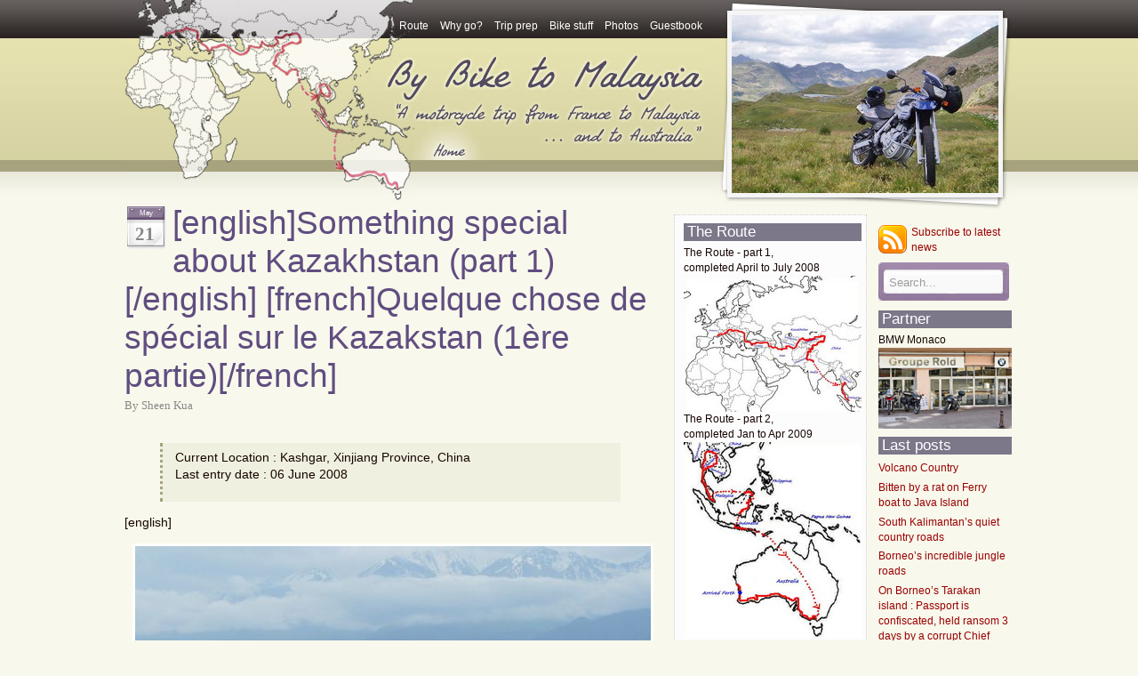

--- FILE ---
content_type: text/html; charset=UTF-8
request_url: https://www.bybike2malaysia.com/tag/shimkent/
body_size: 15438
content:
<!DOCTYPE html PUBLIC "-//W3C//DTD XHTML 1.0 Transitional//EN" "http://www.w3.org/TR/xhtml1/DTD/xhtml1-transitional.dtd">
<html xmlns="http://www.w3.org/1999/xhtml">

<head profile="http://gmpg.org/xfn/11">
<meta http-equiv="Content-Type" content="text/html; charset=UTF-8" />
<title>  Shimkent</title>
<meta name="generator" content="WordPress 6.9" />
<link rel="shortcut icon" href="favicon.ico" />
<link rel="stylesheet" href="https://www.bybike2malaysia.com/wp-content/themes/AmazingGrace/style.css" type="text/css" media="screen" />
<link rel="alternate" type="application/rss+xml" title="By Bike to Malaysia RSS Feed" href="https://www.bybike2malaysia.com/feed/" />
<link rel="pingback" href="https://www.bybike2malaysia.com/xmlrpc.php" />
<meta name='robots' content='max-image-preview:large' />
<link rel="alternate" type="application/rss+xml" title="By Bike to Malaysia &raquo; Shimkent Tag Feed" href="https://www.bybike2malaysia.com/tag/shimkent/feed/" />
<style id='wp-img-auto-sizes-contain-inline-css' type='text/css'>
img:is([sizes=auto i],[sizes^="auto," i]){contain-intrinsic-size:3000px 1500px}
/*# sourceURL=wp-img-auto-sizes-contain-inline-css */
</style>
<style id='wp-emoji-styles-inline-css' type='text/css'>

	img.wp-smiley, img.emoji {
		display: inline !important;
		border: none !important;
		box-shadow: none !important;
		height: 1em !important;
		width: 1em !important;
		margin: 0 0.07em !important;
		vertical-align: -0.1em !important;
		background: none !important;
		padding: 0 !important;
	}
/*# sourceURL=wp-emoji-styles-inline-css */
</style>
<style id='wp-block-library-inline-css' type='text/css'>
:root{--wp-block-synced-color:#7a00df;--wp-block-synced-color--rgb:122,0,223;--wp-bound-block-color:var(--wp-block-synced-color);--wp-editor-canvas-background:#ddd;--wp-admin-theme-color:#007cba;--wp-admin-theme-color--rgb:0,124,186;--wp-admin-theme-color-darker-10:#006ba1;--wp-admin-theme-color-darker-10--rgb:0,107,160.5;--wp-admin-theme-color-darker-20:#005a87;--wp-admin-theme-color-darker-20--rgb:0,90,135;--wp-admin-border-width-focus:2px}@media (min-resolution:192dpi){:root{--wp-admin-border-width-focus:1.5px}}.wp-element-button{cursor:pointer}:root .has-very-light-gray-background-color{background-color:#eee}:root .has-very-dark-gray-background-color{background-color:#313131}:root .has-very-light-gray-color{color:#eee}:root .has-very-dark-gray-color{color:#313131}:root .has-vivid-green-cyan-to-vivid-cyan-blue-gradient-background{background:linear-gradient(135deg,#00d084,#0693e3)}:root .has-purple-crush-gradient-background{background:linear-gradient(135deg,#34e2e4,#4721fb 50%,#ab1dfe)}:root .has-hazy-dawn-gradient-background{background:linear-gradient(135deg,#faaca8,#dad0ec)}:root .has-subdued-olive-gradient-background{background:linear-gradient(135deg,#fafae1,#67a671)}:root .has-atomic-cream-gradient-background{background:linear-gradient(135deg,#fdd79a,#004a59)}:root .has-nightshade-gradient-background{background:linear-gradient(135deg,#330968,#31cdcf)}:root .has-midnight-gradient-background{background:linear-gradient(135deg,#020381,#2874fc)}:root{--wp--preset--font-size--normal:16px;--wp--preset--font-size--huge:42px}.has-regular-font-size{font-size:1em}.has-larger-font-size{font-size:2.625em}.has-normal-font-size{font-size:var(--wp--preset--font-size--normal)}.has-huge-font-size{font-size:var(--wp--preset--font-size--huge)}.has-text-align-center{text-align:center}.has-text-align-left{text-align:left}.has-text-align-right{text-align:right}.has-fit-text{white-space:nowrap!important}#end-resizable-editor-section{display:none}.aligncenter{clear:both}.items-justified-left{justify-content:flex-start}.items-justified-center{justify-content:center}.items-justified-right{justify-content:flex-end}.items-justified-space-between{justify-content:space-between}.screen-reader-text{border:0;clip-path:inset(50%);height:1px;margin:-1px;overflow:hidden;padding:0;position:absolute;width:1px;word-wrap:normal!important}.screen-reader-text:focus{background-color:#ddd;clip-path:none;color:#444;display:block;font-size:1em;height:auto;left:5px;line-height:normal;padding:15px 23px 14px;text-decoration:none;top:5px;width:auto;z-index:100000}html :where(.has-border-color){border-style:solid}html :where([style*=border-top-color]){border-top-style:solid}html :where([style*=border-right-color]){border-right-style:solid}html :where([style*=border-bottom-color]){border-bottom-style:solid}html :where([style*=border-left-color]){border-left-style:solid}html :where([style*=border-width]){border-style:solid}html :where([style*=border-top-width]){border-top-style:solid}html :where([style*=border-right-width]){border-right-style:solid}html :where([style*=border-bottom-width]){border-bottom-style:solid}html :where([style*=border-left-width]){border-left-style:solid}html :where(img[class*=wp-image-]){height:auto;max-width:100%}:where(figure){margin:0 0 1em}html :where(.is-position-sticky){--wp-admin--admin-bar--position-offset:var(--wp-admin--admin-bar--height,0px)}@media screen and (max-width:600px){html :where(.is-position-sticky){--wp-admin--admin-bar--position-offset:0px}}

/*# sourceURL=wp-block-library-inline-css */
</style><style id='global-styles-inline-css' type='text/css'>
:root{--wp--preset--aspect-ratio--square: 1;--wp--preset--aspect-ratio--4-3: 4/3;--wp--preset--aspect-ratio--3-4: 3/4;--wp--preset--aspect-ratio--3-2: 3/2;--wp--preset--aspect-ratio--2-3: 2/3;--wp--preset--aspect-ratio--16-9: 16/9;--wp--preset--aspect-ratio--9-16: 9/16;--wp--preset--color--black: #000000;--wp--preset--color--cyan-bluish-gray: #abb8c3;--wp--preset--color--white: #ffffff;--wp--preset--color--pale-pink: #f78da7;--wp--preset--color--vivid-red: #cf2e2e;--wp--preset--color--luminous-vivid-orange: #ff6900;--wp--preset--color--luminous-vivid-amber: #fcb900;--wp--preset--color--light-green-cyan: #7bdcb5;--wp--preset--color--vivid-green-cyan: #00d084;--wp--preset--color--pale-cyan-blue: #8ed1fc;--wp--preset--color--vivid-cyan-blue: #0693e3;--wp--preset--color--vivid-purple: #9b51e0;--wp--preset--gradient--vivid-cyan-blue-to-vivid-purple: linear-gradient(135deg,rgb(6,147,227) 0%,rgb(155,81,224) 100%);--wp--preset--gradient--light-green-cyan-to-vivid-green-cyan: linear-gradient(135deg,rgb(122,220,180) 0%,rgb(0,208,130) 100%);--wp--preset--gradient--luminous-vivid-amber-to-luminous-vivid-orange: linear-gradient(135deg,rgb(252,185,0) 0%,rgb(255,105,0) 100%);--wp--preset--gradient--luminous-vivid-orange-to-vivid-red: linear-gradient(135deg,rgb(255,105,0) 0%,rgb(207,46,46) 100%);--wp--preset--gradient--very-light-gray-to-cyan-bluish-gray: linear-gradient(135deg,rgb(238,238,238) 0%,rgb(169,184,195) 100%);--wp--preset--gradient--cool-to-warm-spectrum: linear-gradient(135deg,rgb(74,234,220) 0%,rgb(151,120,209) 20%,rgb(207,42,186) 40%,rgb(238,44,130) 60%,rgb(251,105,98) 80%,rgb(254,248,76) 100%);--wp--preset--gradient--blush-light-purple: linear-gradient(135deg,rgb(255,206,236) 0%,rgb(152,150,240) 100%);--wp--preset--gradient--blush-bordeaux: linear-gradient(135deg,rgb(254,205,165) 0%,rgb(254,45,45) 50%,rgb(107,0,62) 100%);--wp--preset--gradient--luminous-dusk: linear-gradient(135deg,rgb(255,203,112) 0%,rgb(199,81,192) 50%,rgb(65,88,208) 100%);--wp--preset--gradient--pale-ocean: linear-gradient(135deg,rgb(255,245,203) 0%,rgb(182,227,212) 50%,rgb(51,167,181) 100%);--wp--preset--gradient--electric-grass: linear-gradient(135deg,rgb(202,248,128) 0%,rgb(113,206,126) 100%);--wp--preset--gradient--midnight: linear-gradient(135deg,rgb(2,3,129) 0%,rgb(40,116,252) 100%);--wp--preset--font-size--small: 13px;--wp--preset--font-size--medium: 20px;--wp--preset--font-size--large: 36px;--wp--preset--font-size--x-large: 42px;--wp--preset--spacing--20: 0.44rem;--wp--preset--spacing--30: 0.67rem;--wp--preset--spacing--40: 1rem;--wp--preset--spacing--50: 1.5rem;--wp--preset--spacing--60: 2.25rem;--wp--preset--spacing--70: 3.38rem;--wp--preset--spacing--80: 5.06rem;--wp--preset--shadow--natural: 6px 6px 9px rgba(0, 0, 0, 0.2);--wp--preset--shadow--deep: 12px 12px 50px rgba(0, 0, 0, 0.4);--wp--preset--shadow--sharp: 6px 6px 0px rgba(0, 0, 0, 0.2);--wp--preset--shadow--outlined: 6px 6px 0px -3px rgb(255, 255, 255), 6px 6px rgb(0, 0, 0);--wp--preset--shadow--crisp: 6px 6px 0px rgb(0, 0, 0);}:where(.is-layout-flex){gap: 0.5em;}:where(.is-layout-grid){gap: 0.5em;}body .is-layout-flex{display: flex;}.is-layout-flex{flex-wrap: wrap;align-items: center;}.is-layout-flex > :is(*, div){margin: 0;}body .is-layout-grid{display: grid;}.is-layout-grid > :is(*, div){margin: 0;}:where(.wp-block-columns.is-layout-flex){gap: 2em;}:where(.wp-block-columns.is-layout-grid){gap: 2em;}:where(.wp-block-post-template.is-layout-flex){gap: 1.25em;}:where(.wp-block-post-template.is-layout-grid){gap: 1.25em;}.has-black-color{color: var(--wp--preset--color--black) !important;}.has-cyan-bluish-gray-color{color: var(--wp--preset--color--cyan-bluish-gray) !important;}.has-white-color{color: var(--wp--preset--color--white) !important;}.has-pale-pink-color{color: var(--wp--preset--color--pale-pink) !important;}.has-vivid-red-color{color: var(--wp--preset--color--vivid-red) !important;}.has-luminous-vivid-orange-color{color: var(--wp--preset--color--luminous-vivid-orange) !important;}.has-luminous-vivid-amber-color{color: var(--wp--preset--color--luminous-vivid-amber) !important;}.has-light-green-cyan-color{color: var(--wp--preset--color--light-green-cyan) !important;}.has-vivid-green-cyan-color{color: var(--wp--preset--color--vivid-green-cyan) !important;}.has-pale-cyan-blue-color{color: var(--wp--preset--color--pale-cyan-blue) !important;}.has-vivid-cyan-blue-color{color: var(--wp--preset--color--vivid-cyan-blue) !important;}.has-vivid-purple-color{color: var(--wp--preset--color--vivid-purple) !important;}.has-black-background-color{background-color: var(--wp--preset--color--black) !important;}.has-cyan-bluish-gray-background-color{background-color: var(--wp--preset--color--cyan-bluish-gray) !important;}.has-white-background-color{background-color: var(--wp--preset--color--white) !important;}.has-pale-pink-background-color{background-color: var(--wp--preset--color--pale-pink) !important;}.has-vivid-red-background-color{background-color: var(--wp--preset--color--vivid-red) !important;}.has-luminous-vivid-orange-background-color{background-color: var(--wp--preset--color--luminous-vivid-orange) !important;}.has-luminous-vivid-amber-background-color{background-color: var(--wp--preset--color--luminous-vivid-amber) !important;}.has-light-green-cyan-background-color{background-color: var(--wp--preset--color--light-green-cyan) !important;}.has-vivid-green-cyan-background-color{background-color: var(--wp--preset--color--vivid-green-cyan) !important;}.has-pale-cyan-blue-background-color{background-color: var(--wp--preset--color--pale-cyan-blue) !important;}.has-vivid-cyan-blue-background-color{background-color: var(--wp--preset--color--vivid-cyan-blue) !important;}.has-vivid-purple-background-color{background-color: var(--wp--preset--color--vivid-purple) !important;}.has-black-border-color{border-color: var(--wp--preset--color--black) !important;}.has-cyan-bluish-gray-border-color{border-color: var(--wp--preset--color--cyan-bluish-gray) !important;}.has-white-border-color{border-color: var(--wp--preset--color--white) !important;}.has-pale-pink-border-color{border-color: var(--wp--preset--color--pale-pink) !important;}.has-vivid-red-border-color{border-color: var(--wp--preset--color--vivid-red) !important;}.has-luminous-vivid-orange-border-color{border-color: var(--wp--preset--color--luminous-vivid-orange) !important;}.has-luminous-vivid-amber-border-color{border-color: var(--wp--preset--color--luminous-vivid-amber) !important;}.has-light-green-cyan-border-color{border-color: var(--wp--preset--color--light-green-cyan) !important;}.has-vivid-green-cyan-border-color{border-color: var(--wp--preset--color--vivid-green-cyan) !important;}.has-pale-cyan-blue-border-color{border-color: var(--wp--preset--color--pale-cyan-blue) !important;}.has-vivid-cyan-blue-border-color{border-color: var(--wp--preset--color--vivid-cyan-blue) !important;}.has-vivid-purple-border-color{border-color: var(--wp--preset--color--vivid-purple) !important;}.has-vivid-cyan-blue-to-vivid-purple-gradient-background{background: var(--wp--preset--gradient--vivid-cyan-blue-to-vivid-purple) !important;}.has-light-green-cyan-to-vivid-green-cyan-gradient-background{background: var(--wp--preset--gradient--light-green-cyan-to-vivid-green-cyan) !important;}.has-luminous-vivid-amber-to-luminous-vivid-orange-gradient-background{background: var(--wp--preset--gradient--luminous-vivid-amber-to-luminous-vivid-orange) !important;}.has-luminous-vivid-orange-to-vivid-red-gradient-background{background: var(--wp--preset--gradient--luminous-vivid-orange-to-vivid-red) !important;}.has-very-light-gray-to-cyan-bluish-gray-gradient-background{background: var(--wp--preset--gradient--very-light-gray-to-cyan-bluish-gray) !important;}.has-cool-to-warm-spectrum-gradient-background{background: var(--wp--preset--gradient--cool-to-warm-spectrum) !important;}.has-blush-light-purple-gradient-background{background: var(--wp--preset--gradient--blush-light-purple) !important;}.has-blush-bordeaux-gradient-background{background: var(--wp--preset--gradient--blush-bordeaux) !important;}.has-luminous-dusk-gradient-background{background: var(--wp--preset--gradient--luminous-dusk) !important;}.has-pale-ocean-gradient-background{background: var(--wp--preset--gradient--pale-ocean) !important;}.has-electric-grass-gradient-background{background: var(--wp--preset--gradient--electric-grass) !important;}.has-midnight-gradient-background{background: var(--wp--preset--gradient--midnight) !important;}.has-small-font-size{font-size: var(--wp--preset--font-size--small) !important;}.has-medium-font-size{font-size: var(--wp--preset--font-size--medium) !important;}.has-large-font-size{font-size: var(--wp--preset--font-size--large) !important;}.has-x-large-font-size{font-size: var(--wp--preset--font-size--x-large) !important;}
/*# sourceURL=global-styles-inline-css */
</style>

<style id='classic-theme-styles-inline-css' type='text/css'>
/*! This file is auto-generated */
.wp-block-button__link{color:#fff;background-color:#32373c;border-radius:9999px;box-shadow:none;text-decoration:none;padding:calc(.667em + 2px) calc(1.333em + 2px);font-size:1.125em}.wp-block-file__button{background:#32373c;color:#fff;text-decoration:none}
/*# sourceURL=/wp-includes/css/classic-themes.min.css */
</style>
<link rel='stylesheet' id='ngg_trigger_buttons-css' href='https://www.bybike2malaysia.com/wp-content/plugins/nextgen-gallery/static/GalleryDisplay/trigger_buttons.css?ver=4.0.3' type='text/css' media='all' />
<link rel='stylesheet' id='fontawesome_v4_shim_style-css' href='https://www.bybike2malaysia.com/wp-content/plugins/nextgen-gallery/static/FontAwesome/css/v4-shims.min.css?ver=1f11350777034cd0deda774e8f6568c7' type='text/css' media='all' />
<link rel='stylesheet' id='fontawesome-css' href='https://www.bybike2malaysia.com/wp-content/plugins/nextgen-gallery/static/FontAwesome/css/all.min.css?ver=1f11350777034cd0deda774e8f6568c7' type='text/css' media='all' />
<link rel='stylesheet' id='nextgen_basic_singlepic_style-css' href='https://www.bybike2malaysia.com/wp-content/plugins/nextgen-gallery/static/SinglePicture/nextgen_basic_singlepic.css?ver=4.0.3' type='text/css' media='all' />
<script type="text/javascript" src="https://www.bybike2malaysia.com/wp-includes/js/jquery/jquery.min.js?ver=3.7.1" id="jquery-core-js"></script>
<script type="text/javascript" src="https://www.bybike2malaysia.com/wp-includes/js/jquery/jquery-migrate.min.js?ver=3.4.1" id="jquery-migrate-js"></script>
<script type="text/javascript" id="photocrati_ajax-js-extra">
/* <![CDATA[ */
var photocrati_ajax = {"url":"https://www.bybike2malaysia.com/index.php?photocrati_ajax=1","rest_url":"https://www.bybike2malaysia.com/wp-json/","wp_home_url":"https://www.bybike2malaysia.com","wp_site_url":"https://www.bybike2malaysia.com","wp_root_url":"https://www.bybike2malaysia.com","wp_plugins_url":"https://www.bybike2malaysia.com/wp-content/plugins","wp_content_url":"https://www.bybike2malaysia.com/wp-content","wp_includes_url":"https://www.bybike2malaysia.com/wp-includes/","ngg_param_slug":"nggallery","rest_nonce":"50fbe90608"};
//# sourceURL=photocrati_ajax-js-extra
/* ]]> */
</script>
<script type="text/javascript" src="https://www.bybike2malaysia.com/wp-content/plugins/nextgen-gallery/static/Legacy/ajax.min.js?ver=4.0.3" id="photocrati_ajax-js"></script>
<script type="text/javascript" src="https://www.bybike2malaysia.com/wp-content/plugins/nextgen-gallery/static/FontAwesome/js/v4-shims.min.js?ver=5.3.1" id="fontawesome_v4_shim-js"></script>
<script type="text/javascript" defer crossorigin="anonymous" data-auto-replace-svg="false" data-keep-original-source="false" data-search-pseudo-elements src="https://www.bybike2malaysia.com/wp-content/plugins/nextgen-gallery/static/FontAwesome/js/all.min.js?ver=5.3.1" id="fontawesome-js"></script>
<link rel="https://api.w.org/" href="https://www.bybike2malaysia.com/wp-json/" /><link rel="alternate" title="JSON" type="application/json" href="https://www.bybike2malaysia.com/wp-json/wp/v2/tags/175" /><!-- SimpleModal -->
<script type='text/javascript' src='https://www.bybike2malaysia.com/wp-content/themes/AmazingGrace/js/jquery.simplemodal.js'></script>
<script type='text/javascript' src='https://www.bybike2malaysia.com/wp-content/themes/AmazingGrace/js/basic.js'></script>
<link rel='stylesheet' id='nextgen_pagination_style-css' href='https://www.bybike2malaysia.com/wp-content/plugins/nextgen-gallery/static/GalleryDisplay/pagination_style.css?ver=4.0.3' type='text/css' media='all' />
<link rel='stylesheet' id='nextgen_basic_thumbnails_style-css' href='https://www.bybike2malaysia.com/wp-content/plugins/nextgen-gallery/static/Thumbnails/nextgen_basic_thumbnails.css?ver=4.0.3' type='text/css' media='all' />
</head>

<body data-rsssl=1>

<div id="wrap">
<div id="menu">
	<ul>
		<li class="page_item page-item-2"><a href="https://www.bybike2malaysia.com/route/">Route</a></li>
<li class="page_item page-item-7 page_item_has_children"><a href="https://www.bybike2malaysia.com/why-go/">Why go?</a>
<ul class='children'>
	<li class="page_item page-item-13"><a href="https://www.bybike2malaysia.com/why-go/thanks-to/">Thanks to&#8230;</a></li>
</ul>
</li>
<li class="page_item page-item-9"><a href="https://www.bybike2malaysia.com/trip-prep/">Trip prep</a></li>
<li class="page_item page-item-10"><a href="https://www.bybike2malaysia.com/bike-stuff/">Bike stuff</a></li>
<li class="page_item page-item-6"><a href="https://www.bybike2malaysia.com/galleries/">Photos</a></li>
<li class="page_item page-item-3"><a href="https://www.bybike2malaysia.com/guestbook/">Guestbook</a></li>
	</ul>
</div>

<div id="map-header"></div>
<div id="header">
	<h1><a href="https://www.bybike2malaysia.com/" title="Home"><span>By Bike to Malaysia</span></a></h1>
</div>
<div id="portrait-bg">
	<img src="https://www.bybike2malaysia.com/wp-content/themes/AmazingGrace/images/bg-portrait2.jpg" />
</div>

<div id="content">
				
	<div class="entry entry-1">
		<div class="entrydate">
			<div class="dateMonth">May</div>
			<div class="dateDay">21</div>
		</div>
		<div class="entrytitle">
			  
			<h1><a href="https://www.bybike2malaysia.com/something-special-about-kazakhstan-part-1/" rel="bookmark" title="Link to [english]Something special about Kazakhstan (part 1)[/english] [french]Quelque chose de spécial sur le Kazakstan (1ère partie)[/french]">[english]Something special about Kazakhstan (part 1)[/english] [french]Quelque chose de spécial sur le Kazakstan (1ère partie)[/french]</a></h1> 
						<div class="postinfo"> 
				By Sheen Kua 
				 
							</div>
		</div>

		<div class="entrybody">
			<blockquote><p>Current Location : Kashgar, Xinjiang Province, China<br />
Last entry date : 06 June 2008</p></blockquote>
<p>[english]	<div class="ngg-gallery-singlepic-image " style="max-width: 580px">
				<a href="https://www.bybike2malaysia.com/wp-content/gallery/khazak-photos-1/P1010908%281%29.JPG"
			title="Out in the Kazakh steppe"
			data-src="https://www.bybike2malaysia.com/wp-content/gallery/khazak-photos-1/P1010908%281%29.JPG"
			data-thumbnail="https://www.bybike2malaysia.com/wp-content/gallery/khazak-photos-1/thumbs/thumbs_P1010908%281%29.JPG"
			data-image-id="556"
			data-title="P1010908(1).JPG"
			data-description="Out in the Kazakh steppe"
			target='_self'
			>
			<img class="ngg-singlepic"
				src="https://www.bybike2malaysia.com/wp-content/gallery/khazak-photos-1/cache/P1010908%281%29.JPG-nggid03556-ngg0dyn-580x0x100-00f0w010c010r110f110r010t010.JPG"
				alt="P1010908(1).JPG"
				title="P1010908(1).JPG"
									width="580" 							/>
		</a>
			</div>
		<em>Out in the steppe the animals appear so peaceful as they graze the land</em></p>
<p>21/May/08 to 22/May/08</p>
<p align="justify">The Lituanian adventure group (Martyn &amp; Vee + Jonas 1&amp;2) actually came out that morning with their video camera to film my departure from Gulnara guesthouse Tashkent, where they were also staying. Great stuff for their adventure documentary film, they said, which goes on  Lituanian TV later in the year (&#8230; eh, suddenly I might be famous in Lituania). Almaty, capital of Kazakhstan was 2 days ride away, and the Krygyzstan border was just before that. I was still undecided if I should visit Krygyzstan.</p>
<p align="justify">No stress as I drove up to the customs control at the border, direction Shimkent. The control was lengthy as usual, but some things within the system do not surprise travellers to this region. At the Uzbek last stage border exit, 3 guards openly asked for US$ 10.00 for each of them, while holding onto my passport. I ignored what they were saying and after a while some cars began to queue up behind me. Seeing that I had the time, the guards simply said goodbye and let me through to the Kazakh side. No problem at the Kazakh side except one officer who liked my helmet and asked if I could just leave it there. I said I will do so on my way back.</p>
<p align="justify">As I head off towards Almaty, I began to realize that the scenery is different from the road I took in Uzbekistan &#8211; that was hot and almost desert enviroment. Here, the steppe countryside rolled in and horses were roaming free, with sheeps and cattle in these wide open spaces. Sheppards could be seen on horsebacks. A feast for the eyes and it continued for most of the day. And no police checkpoint hassles.</p>
<p align="justify">That evening I turned into the city centre of Taraz looking for a hotel. A taximan pointed to 2 grand hotels nearby, but these appeared to be a luxury. The next person I stopped to ask for directions to a more decent priced hotel and an internet café happened to be Mr. Suyunduk. He walked me a nearby internet café, then said in the few English words he spoke, that he would be pleased if I would be his guest at his home for the night. This man has not even asked his wife if its OK. Can&#8217;t do that in Europe. So spontaneous was his gesture, just like that of Nasir, Ozhan, Ridwan, etc whom I have met earlier. Mr. Suyunduk lives on the 4<sup>th</sup> floor apartment and had my bike parked in the closed courtyard of his neighbour. In no time, his wife prepared a big Kazakh meal and his daughter was acting as translator. Mr. Suyunduk was a proud Kazakh and he kept saying &#8220;Me Kazakh, you Sheen is my guest. Me Kazakh, you France we&#8217;re good friends&#8221;. Later they even presented me with a traditional Kazakh hat which Mr. Suyunduk then said I am now one of them. I gathered from his gestures friendship and guest take a deep meaning here in Kazakhstan. I felt really welcome. I liked this man. I have to add that he even insisted and brought me out to the internet café as well that evening &#8230; What can I say ??</p>
<p align="justify">After breakfast the next morning, Mr Suyunduk showed me to the edge of town where I should take the road towards Almaty. A few km later I got radar trapped and was called over by the police for speeding. Not knowing what to do with a foreign bike, they let me off. Again the road took me across the steppe. I was enjoying the scenery. Before lunch I found myself taking a right swing into an offroad towards a Kazakh village just beneath the mountain range separating Kazakhstan and Krygzystan. The photos taken of this lovely part of the countryside speak for themselves. The land is peaceful here. It even crossed my mind to camp right here that evening. That&#8217;s when I decided that Krygyzstan was worth a visit and there was no need to hurry to the Chinese border. [/english]</p>
<p>[french]	<div class="ngg-gallery-singlepic-image " style="max-width: 580px">
				<a href="https://www.bybike2malaysia.com/wp-content/gallery/khazak-photos-1/P1010908%281%29.JPG"
			title="Out in the Kazakh steppe"
			data-src="https://www.bybike2malaysia.com/wp-content/gallery/khazak-photos-1/P1010908%281%29.JPG"
			data-thumbnail="https://www.bybike2malaysia.com/wp-content/gallery/khazak-photos-1/thumbs/thumbs_P1010908%281%29.JPG"
			data-image-id="556"
			data-title="P1010908(1).JPG"
			data-description="Out in the Kazakh steppe"
			target='_self'
			>
			<img class="ngg-singlepic"
				src="https://www.bybike2malaysia.com/wp-content/gallery/khazak-photos-1/cache/P1010908%281%29.JPG-nggid03556-ngg0dyn-580x0x100-00f0w010c010r110f110r010t010.JPG"
				alt="P1010908(1).JPG"
				title="P1010908(1).JPG"
									width="580" 							/>
		</a>
			</div>
		<em>Dans les steppes les animaux paraissent si tranquilles, en broutant l&#8217;herbe</em></p>
<p>Du 21 mai 08 au 22 mai 08</p>
<p>Ce matin là, le groupe des Lituaniens aventureux (Martyn et Vee +Jonas 1 &amp; 2) sont sortis filmer mon départ de la maison d&#8217;hôtes Gulnara, où eux même résidaient. Bon truc pour leur film documentaire qui, me disent-ils, sera sur la TV Lituanienne plus tard dans l&#8217;année. (&#8230;Hé &#8230;d&#8217;un coup je peux devenir très connu en Lituanie). Almaty, la capitale du Kazakstan est à 2 jours de route de la frontière avec le Kyrgistan. Je n&#8217;étais pas encore décidé si je devais aller visiter le Kyrgistan.</p>
<p>Pas de stress en conduisant vers la frontière jusqu&#8217;à la douane, direction Shimkent. Le contrôle a été long comme d&#8217;habitude, mais il y a des choses dans le système qui ne surprennent plus les voyageurs dans cette région. Coté Ouzbèque, au dernier contrôle avant la sortie, trois gardes m&#8217;ont ouvertement demandé 10 dollars US chacun, pendant qu&#8217;ils tenaient mon passeport. J&#8217;ai ignoré leur demande et au bout d&#8217;un moment, plusieurs voitures ont commencé à faire la queue derrière moi. Voyant que j&#8217;avais tout mon temps, les gardes m&#8217;ont simplement dit au revoir et m&#8217;ont laissé passer du côté Kazak. Pas de problèmes côté Kazakstan, excepté un douanier qui aimait mon casque et qui voulait que je le lui laisse. Je lui ai dit que je ferai ça sur ma route du retour.</p>
<p>Quand j&#8217;ai pris la direction Almaty, j&#8217;ai commencé à réaliser que le paysage était très différent des routes que j&#8217;avais prises en Ouzbekistan &#8211; qui étaient plutôt désertiques et très chaudes. Ici, la steppe est à perte de vue et les chevaux errent librement avec les moutons et le bétail. Je pouvais voir les bergers à cheval. Un régal pour mes yeux et ça a continué comme ça toute la journée. Et pas d&#8217;embêtement avec les contrôles de polices.</p>
<p>Ce soir là, je me suis arrêté au centre ville de Taraz, pour trouver un hôtel. Un chauffeur de taxi m&#8217;a montré deux grands hôtels proches, mais qui m&#8217;ont paru luxueux. La personne suivante à qui j&#8217;ai demandé un hôtel plus raisonnable et un café internet était Mr Suyunduk. Il m&#8217;a amené vers un café internet pas loin puis il m&#8217;a dit avec le peu de mots en anglais qu&#8217;il connaissait, qu&#8217;il serait très content si j&#8217;acceptais d&#8217;être son invité dans sa maison pour la nuit. Ce monsieur n&#8217;a même pas demandé à sa femme si elle était d&#8217;accord. On ne peut pas faire ça en Europe. Son geste était spontané, tout comme celui de Nasir, Ozhan, Ridwan etc. Les personnes que j&#8217;avais rencontrées auparavant. Mr Suyunduk habite dans un appartement au 4ème étage et j&#8217;ai pu garer ma moto dans la cour d&#8217;un de ses voisins. En peu de temps, sa femme nous a préparé un grand repas Kazaque et sa fille faisait office de traductrice. Mr Suyunduk est un fier Kazaque et il n&#8217;arrêtait pas de dire &#8220;Moi Kazaque, toi Sheen tu es mon invité. Moi Kazaque, toi France, nous sommes bons amis.&#8221; Plus tard, ils m&#8217;ont même coiffé d&#8217;un chapeau  kazaque traditionnel et Mr Suyunduk m&#8217;a dit que j&#8217;étais l&#8217;un d&#8217;eux à présent. J&#8217;ai compris par ces gestes que l&#8217;amitié et les invités avaient une grande importance au Kazakstan. Je me suis vraiment senti le bienvenu. J&#8217;aime bien cet homme. Je veux ajouter, que ce soir là, il a même insisté pour m&#8217;emmener au café internet&#8230; Que dire de plus ?</p>
<p>Après le petit déjeuner, Mr Suyunduk m&#8217;a guidé jusqu&#8217;à la sortie de la ville, direction Almaty. Quelques km plus loin, j&#8217;ai été flashé par un radar et j&#8217;ai été arrêté par la police pour excès de vitesse. Ne sachant que faire avec une moto étrangère, ils m&#8217;ont laissé partir. Encore une fois, la route a traversé la steppe. Je me suis régalé du paysage. Avant midi, j&#8217;ai bifurqué sur la droite dans un petit village kazaque, situé juste au pied de la montagne qui sépare le Kazakstan et le Kyrgistan. Les photos que j&#8217;ai prises des paysages ici parlent pour elles-même. Tout est tranquille. J&#8217;ai même envisagé de camper ici pour le soir. C&#8217;est à ce moment précis que j&#8217;ai décidé que le Kyrgistan valait la peine d&#8217;être visité, et que je n&#8217;avais pas besoin de me presser vers la frontière chinoise.[/french]</p>
<p><!-- default-view.php -->
<div
	class="ngg-galleryoverview default-view
	 ngg-ajax-pagination-none	"
	id="ngg-gallery-9698d63b2d12ecd0cd4532bcf8ca17e3-1">

		<!-- Thumbnails -->
				<div id="ngg-image-0" class="ngg-gallery-thumbnail-box
											"
			>
						<div class="ngg-gallery-thumbnail">
			<a href="https://www.bybike2malaysia.com/wp-content/gallery/khazak-photos-1/P1010863%281%29.JPG"
				title="Just got across the border into Kazakhstan. Plenty of people on this side."
				data-src="https://www.bybike2malaysia.com/wp-content/gallery/khazak-photos-1/P1010863%281%29.JPG"
				data-thumbnail="https://www.bybike2malaysia.com/wp-content/gallery/khazak-photos-1/thumbs/thumbs_P1010863%281%29.JPG"
				data-image-id="540"
				data-title="P1010863(1).JPG"
				data-description="Just got across the border into Kazakhstan. Plenty of people on this side."
				data-image-slug=""
				>
				<img
					title="P1010863(1).JPG"
					alt="P1010863(1).JPG"
					src="https://www.bybike2malaysia.com/wp-content/gallery/khazak-photos-1/thumbs/thumbs_P1010863%281%29.JPG"
					width="90"
					height="90"
					style="max-width:100%;"
				/>
			</a>
		</div>
							</div>
			
				<div id="ngg-image-1" class="ngg-gallery-thumbnail-box
											"
			>
						<div class="ngg-gallery-thumbnail">
			<a href="https://www.bybike2malaysia.com/wp-content/gallery/khazak-photos-1/P1010864%281%29.JPG"
				title="Beginning of the vast Kazakhstan grassland. "
				data-src="https://www.bybike2malaysia.com/wp-content/gallery/khazak-photos-1/P1010864%281%29.JPG"
				data-thumbnail="https://www.bybike2malaysia.com/wp-content/gallery/khazak-photos-1/thumbs/thumbs_P1010864%281%29.JPG"
				data-image-id="541"
				data-title="P1010864(1).JPG"
				data-description="Beginning of the vast Kazakhstan grassland. "
				data-image-slug=""
				>
				<img
					title="P1010864(1).JPG"
					alt="P1010864(1).JPG"
					src="https://www.bybike2malaysia.com/wp-content/gallery/khazak-photos-1/thumbs/thumbs_P1010864%281%29.JPG"
					width="90"
					height="90"
					style="max-width:100%;"
				/>
			</a>
		</div>
							</div>
			
				<div id="ngg-image-2" class="ngg-gallery-thumbnail-box
											"
			>
						<div class="ngg-gallery-thumbnail">
			<a href="https://www.bybike2malaysia.com/wp-content/gallery/khazak-photos-1/P1010867%281%29.JPG"
				title="First encounter with ordinary Kazakhs and they offered me lunch "
				data-src="https://www.bybike2malaysia.com/wp-content/gallery/khazak-photos-1/P1010867%281%29.JPG"
				data-thumbnail="https://www.bybike2malaysia.com/wp-content/gallery/khazak-photos-1/thumbs/thumbs_P1010867%281%29.JPG"
				data-image-id="542"
				data-title="P1010867(1).JPG"
				data-description="First encounter with ordinary Kazakhs and they offered me lunch "
				data-image-slug=""
				>
				<img
					title="P1010867(1).JPG"
					alt="P1010867(1).JPG"
					src="https://www.bybike2malaysia.com/wp-content/gallery/khazak-photos-1/thumbs/thumbs_P1010867%281%29.JPG"
					width="90"
					height="90"
					style="max-width:100%;"
				/>
			</a>
		</div>
							</div>
			
				<div id="ngg-image-3" class="ngg-gallery-thumbnail-box
											"
			>
						<div class="ngg-gallery-thumbnail">
			<a href="https://www.bybike2malaysia.com/wp-content/gallery/khazak-photos-1/P1010872%281%29.JPG"
				title="Invited by Mr Sunduyuk to stay at his place for the night ... and they fed me."
				data-src="https://www.bybike2malaysia.com/wp-content/gallery/khazak-photos-1/P1010872%281%29.JPG"
				data-thumbnail="https://www.bybike2malaysia.com/wp-content/gallery/khazak-photos-1/thumbs/thumbs_P1010872%281%29.JPG"
				data-image-id="543"
				data-title="P1010872(1).JPG"
				data-description="Invited by Mr Sunduyuk to stay at his place for the night ... and they fed me."
				data-image-slug=""
				>
				<img
					title="P1010872(1).JPG"
					alt="P1010872(1).JPG"
					src="https://www.bybike2malaysia.com/wp-content/gallery/khazak-photos-1/thumbs/thumbs_P1010872%281%29.JPG"
					width="90"
					height="90"
					style="max-width:100%;"
				/>
			</a>
		</div>
							</div>
			
				<div id="ngg-image-4" class="ngg-gallery-thumbnail-box
											"
			>
						<div class="ngg-gallery-thumbnail">
			<a href="https://www.bybike2malaysia.com/wp-content/gallery/khazak-photos-1/P1010875%281%29.JPG"
				title="That day, Mr &#038; Mrs Sunduyuk made me an honourable guest of the Kazakh people, and presented me with the traditional Khazak hat"
				data-src="https://www.bybike2malaysia.com/wp-content/gallery/khazak-photos-1/P1010875%281%29.JPG"
				data-thumbnail="https://www.bybike2malaysia.com/wp-content/gallery/khazak-photos-1/thumbs/thumbs_P1010875%281%29.JPG"
				data-image-id="544"
				data-title="P1010875(1).JPG"
				data-description="That day, Mr &#038; Mrs Sunduyuk made me an honourable guest of the Kazakh people, and presented me with the traditional Khazak hat"
				data-image-slug=""
				>
				<img
					title="P1010875(1).JPG"
					alt="P1010875(1).JPG"
					src="https://www.bybike2malaysia.com/wp-content/gallery/khazak-photos-1/thumbs/thumbs_P1010875%281%29.JPG"
					width="90"
					height="90"
					style="max-width:100%;"
				/>
			</a>
		</div>
							</div>
			
				<div id="ngg-image-5" class="ngg-gallery-thumbnail-box
											"
			>
						<div class="ngg-gallery-thumbnail">
			<a href="https://www.bybike2malaysia.com/wp-content/gallery/khazak-photos-1/P1010880%281%29.JPG"
				title="Out in the Kazakh steppe"
				data-src="https://www.bybike2malaysia.com/wp-content/gallery/khazak-photos-1/P1010880%281%29.JPG"
				data-thumbnail="https://www.bybike2malaysia.com/wp-content/gallery/khazak-photos-1/thumbs/thumbs_P1010880%281%29.JPG"
				data-image-id="545"
				data-title="P1010880(1).JPG"
				data-description="Out in the Kazakh steppe"
				data-image-slug=""
				>
				<img
					title="P1010880(1).JPG"
					alt="P1010880(1).JPG"
					src="https://www.bybike2malaysia.com/wp-content/gallery/khazak-photos-1/thumbs/thumbs_P1010880%281%29.JPG"
					width="90"
					height="90"
					style="max-width:100%;"
				/>
			</a>
		</div>
							</div>
			
				<div id="ngg-image-6" class="ngg-gallery-thumbnail-box
											"
			>
						<div class="ngg-gallery-thumbnail">
			<a href="https://www.bybike2malaysia.com/wp-content/gallery/khazak-photos-1/P1010898%281%29.JPG"
				title="Out in the Kazakh steppe"
				data-src="https://www.bybike2malaysia.com/wp-content/gallery/khazak-photos-1/P1010898%281%29.JPG"
				data-thumbnail="https://www.bybike2malaysia.com/wp-content/gallery/khazak-photos-1/thumbs/thumbs_P1010898%281%29.JPG"
				data-image-id="553"
				data-title="P1010898(1).JPG"
				data-description="Out in the Kazakh steppe"
				data-image-slug=""
				>
				<img
					title="P1010898(1).JPG"
					alt="P1010898(1).JPG"
					src="https://www.bybike2malaysia.com/wp-content/gallery/khazak-photos-1/thumbs/thumbs_P1010898%281%29.JPG"
					width="90"
					height="90"
					style="max-width:100%;"
				/>
			</a>
		</div>
							</div>
			
				<div id="ngg-image-7" class="ngg-gallery-thumbnail-box
											"
			>
						<div class="ngg-gallery-thumbnail">
			<a href="https://www.bybike2malaysia.com/wp-content/gallery/khazak-photos-1/P1010883%281%29.JPG"
				title="Out in the Kazakh steppe"
				data-src="https://www.bybike2malaysia.com/wp-content/gallery/khazak-photos-1/P1010883%281%29.JPG"
				data-thumbnail="https://www.bybike2malaysia.com/wp-content/gallery/khazak-photos-1/thumbs/thumbs_P1010883%281%29.JPG"
				data-image-id="546"
				data-title="P1010883(1).JPG"
				data-description="Out in the Kazakh steppe"
				data-image-slug=""
				>
				<img
					title="P1010883(1).JPG"
					alt="P1010883(1).JPG"
					src="https://www.bybike2malaysia.com/wp-content/gallery/khazak-photos-1/thumbs/thumbs_P1010883%281%29.JPG"
					width="90"
					height="90"
					style="max-width:100%;"
				/>
			</a>
		</div>
							</div>
			
				<div id="ngg-image-8" class="ngg-gallery-thumbnail-box
											"
			>
						<div class="ngg-gallery-thumbnail">
			<a href="https://www.bybike2malaysia.com/wp-content/gallery/khazak-photos-1/P1010886%281%29.JPG"
				title="Out in the Kazakh steppe"
				data-src="https://www.bybike2malaysia.com/wp-content/gallery/khazak-photos-1/P1010886%281%29.JPG"
				data-thumbnail="https://www.bybike2malaysia.com/wp-content/gallery/khazak-photos-1/thumbs/thumbs_P1010886%281%29.JPG"
				data-image-id="547"
				data-title="P1010886(1).JPG"
				data-description="Out in the Kazakh steppe"
				data-image-slug=""
				>
				<img
					title="P1010886(1).JPG"
					alt="P1010886(1).JPG"
					src="https://www.bybike2malaysia.com/wp-content/gallery/khazak-photos-1/thumbs/thumbs_P1010886%281%29.JPG"
					width="90"
					height="90"
					style="max-width:100%;"
				/>
			</a>
		</div>
							</div>
			
				<div id="ngg-image-9" class="ngg-gallery-thumbnail-box
											"
			>
						<div class="ngg-gallery-thumbnail">
			<a href="https://www.bybike2malaysia.com/wp-content/gallery/khazak-photos-1/P1010892%281%29.JPG"
				title="Kazakh shepherd boy "
				data-src="https://www.bybike2malaysia.com/wp-content/gallery/khazak-photos-1/P1010892%281%29.JPG"
				data-thumbnail="https://www.bybike2malaysia.com/wp-content/gallery/khazak-photos-1/thumbs/thumbs_P1010892%281%29.JPG"
				data-image-id="550"
				data-title="P1010892(1).JPG"
				data-description="Kazakh shepherd boy "
				data-image-slug=""
				>
				<img
					title="P1010892(1).JPG"
					alt="P1010892(1).JPG"
					src="https://www.bybike2malaysia.com/wp-content/gallery/khazak-photos-1/thumbs/thumbs_P1010892%281%29.JPG"
					width="90"
					height="90"
					style="max-width:100%;"
				/>
			</a>
		</div>
							</div>
			
				<div id="ngg-image-10" class="ngg-gallery-thumbnail-box
											"
			>
						<div class="ngg-gallery-thumbnail">
			<a href="https://www.bybike2malaysia.com/wp-content/gallery/khazak-photos-1/P1010894%281%29.JPG"
				title="Kazakh shepherd boy playing with a sheep"
				data-src="https://www.bybike2malaysia.com/wp-content/gallery/khazak-photos-1/P1010894%281%29.JPG"
				data-thumbnail="https://www.bybike2malaysia.com/wp-content/gallery/khazak-photos-1/thumbs/thumbs_P1010894%281%29.JPG"
				data-image-id="551"
				data-title="P1010894(1).JPG"
				data-description="Kazakh shepherd boy playing with a sheep"
				data-image-slug=""
				>
				<img
					title="P1010894(1).JPG"
					alt="P1010894(1).JPG"
					src="https://www.bybike2malaysia.com/wp-content/gallery/khazak-photos-1/thumbs/thumbs_P1010894%281%29.JPG"
					width="90"
					height="90"
					style="max-width:100%;"
				/>
			</a>
		</div>
							</div>
			
				<div id="ngg-image-11" class="ngg-gallery-thumbnail-box
											"
			>
						<div class="ngg-gallery-thumbnail">
			<a href="https://www.bybike2malaysia.com/wp-content/gallery/khazak-photos-1/P1010897%281%29.JPG"
				title="Out in the Kazakh steppe"
				data-src="https://www.bybike2malaysia.com/wp-content/gallery/khazak-photos-1/P1010897%281%29.JPG"
				data-thumbnail="https://www.bybike2malaysia.com/wp-content/gallery/khazak-photos-1/thumbs/thumbs_P1010897%281%29.JPG"
				data-image-id="552"
				data-title="P1010897(1).JPG"
				data-description="Out in the Kazakh steppe"
				data-image-slug=""
				>
				<img
					title="P1010897(1).JPG"
					alt="P1010897(1).JPG"
					src="https://www.bybike2malaysia.com/wp-content/gallery/khazak-photos-1/thumbs/thumbs_P1010897%281%29.JPG"
					width="90"
					height="90"
					style="max-width:100%;"
				/>
			</a>
		</div>
							</div>
			
				<div id="ngg-image-12" class="ngg-gallery-thumbnail-box
											"
			>
						<div class="ngg-gallery-thumbnail">
			<a href="https://www.bybike2malaysia.com/wp-content/gallery/khazak-photos-1/P1010900%281%29.JPG"
				title="Out in the Kazakh steppe"
				data-src="https://www.bybike2malaysia.com/wp-content/gallery/khazak-photos-1/P1010900%281%29.JPG"
				data-thumbnail="https://www.bybike2malaysia.com/wp-content/gallery/khazak-photos-1/thumbs/thumbs_P1010900%281%29.JPG"
				data-image-id="554"
				data-title="P1010900(1).JPG"
				data-description="Out in the Kazakh steppe"
				data-image-slug=""
				>
				<img
					title="P1010900(1).JPG"
					alt="P1010900(1).JPG"
					src="https://www.bybike2malaysia.com/wp-content/gallery/khazak-photos-1/thumbs/thumbs_P1010900%281%29.JPG"
					width="90"
					height="90"
					style="max-width:100%;"
				/>
			</a>
		</div>
							</div>
			
				<div id="ngg-image-13" class="ngg-gallery-thumbnail-box
											"
			>
						<div class="ngg-gallery-thumbnail">
			<a href="https://www.bybike2malaysia.com/wp-content/gallery/khazak-photos-1/P1010891%281%29.JPG"
				title="Out in the Kazakh steppe"
				data-src="https://www.bybike2malaysia.com/wp-content/gallery/khazak-photos-1/P1010891%281%29.JPG"
				data-thumbnail="https://www.bybike2malaysia.com/wp-content/gallery/khazak-photos-1/thumbs/thumbs_P1010891%281%29.JPG"
				data-image-id="549"
				data-title="P1010891(1).JPG"
				data-description="Out in the Kazakh steppe"
				data-image-slug=""
				>
				<img
					title="P1010891(1).JPG"
					alt="P1010891(1).JPG"
					src="https://www.bybike2malaysia.com/wp-content/gallery/khazak-photos-1/thumbs/thumbs_P1010891%281%29.JPG"
					width="90"
					height="90"
					style="max-width:100%;"
				/>
			</a>
		</div>
							</div>
			
				<div id="ngg-image-14" class="ngg-gallery-thumbnail-box
											"
			>
						<div class="ngg-gallery-thumbnail">
			<a href="https://www.bybike2malaysia.com/wp-content/gallery/khazak-photos-1/P1010887%281%29.JPG"
				title="Out in the Kazakh steppe"
				data-src="https://www.bybike2malaysia.com/wp-content/gallery/khazak-photos-1/P1010887%281%29.JPG"
				data-thumbnail="https://www.bybike2malaysia.com/wp-content/gallery/khazak-photos-1/thumbs/thumbs_P1010887%281%29.JPG"
				data-image-id="548"
				data-title="P1010887(1).JPG"
				data-description="Out in the Kazakh steppe"
				data-image-slug=""
				>
				<img
					title="P1010887(1).JPG"
					alt="P1010887(1).JPG"
					src="https://www.bybike2malaysia.com/wp-content/gallery/khazak-photos-1/thumbs/thumbs_P1010887%281%29.JPG"
					width="90"
					height="90"
					style="max-width:100%;"
				/>
			</a>
		</div>
							</div>
			
				<div id="ngg-image-15" class="ngg-gallery-thumbnail-box
											"
			>
						<div class="ngg-gallery-thumbnail">
			<a href="https://www.bybike2malaysia.com/wp-content/gallery/khazak-photos-1/P1010907%281%29.JPG"
				title="Out in the Kazakh steppe"
				data-src="https://www.bybike2malaysia.com/wp-content/gallery/khazak-photos-1/P1010907%281%29.JPG"
				data-thumbnail="https://www.bybike2malaysia.com/wp-content/gallery/khazak-photos-1/thumbs/thumbs_P1010907%281%29.JPG"
				data-image-id="555"
				data-title="P1010907(1).JPG"
				data-description="Out in the Kazakh steppe"
				data-image-slug=""
				>
				<img
					title="P1010907(1).JPG"
					alt="P1010907(1).JPG"
					src="https://www.bybike2malaysia.com/wp-content/gallery/khazak-photos-1/thumbs/thumbs_P1010907%281%29.JPG"
					width="90"
					height="90"
					style="max-width:100%;"
				/>
			</a>
		</div>
							</div>
			
				<div id="ngg-image-16" class="ngg-gallery-thumbnail-box
											"
			>
						<div class="ngg-gallery-thumbnail">
			<a href="https://www.bybike2malaysia.com/wp-content/gallery/khazak-photos-1/P1010908%281%29.JPG"
				title="Out in the Kazakh steppe"
				data-src="https://www.bybike2malaysia.com/wp-content/gallery/khazak-photos-1/P1010908%281%29.JPG"
				data-thumbnail="https://www.bybike2malaysia.com/wp-content/gallery/khazak-photos-1/thumbs/thumbs_P1010908%281%29.JPG"
				data-image-id="556"
				data-title="P1010908(1).JPG"
				data-description="Out in the Kazakh steppe"
				data-image-slug="p10109081-jpg"
				>
				<img
					title="P1010908(1).JPG"
					alt="P1010908(1).JPG"
					src="https://www.bybike2malaysia.com/wp-content/gallery/khazak-photos-1/thumbs/thumbs_P1010908%281%29.JPG"
					width="90"
					height="90"
					style="max-width:100%;"
				/>
			</a>
		</div>
							</div>
			
				<div id="ngg-image-17" class="ngg-gallery-thumbnail-box
											"
			>
						<div class="ngg-gallery-thumbnail">
			<a href="https://www.bybike2malaysia.com/wp-content/gallery/khazak-photos-1/P1010909%281%29.JPG"
				title="Out in the Kazakh steppe"
				data-src="https://www.bybike2malaysia.com/wp-content/gallery/khazak-photos-1/P1010909%281%29.JPG"
				data-thumbnail="https://www.bybike2malaysia.com/wp-content/gallery/khazak-photos-1/thumbs/thumbs_P1010909%281%29.JPG"
				data-image-id="557"
				data-title="P1010909(1).JPG"
				data-description="Out in the Kazakh steppe"
				data-image-slug=""
				>
				<img
					title="P1010909(1).JPG"
					alt="P1010909(1).JPG"
					src="https://www.bybike2malaysia.com/wp-content/gallery/khazak-photos-1/thumbs/thumbs_P1010909%281%29.JPG"
					width="90"
					height="90"
					style="max-width:100%;"
				/>
			</a>
		</div>
							</div>
			
				<div id="ngg-image-18" class="ngg-gallery-thumbnail-box
											"
			>
						<div class="ngg-gallery-thumbnail">
			<a href="https://www.bybike2malaysia.com/wp-content/gallery/khazak-photos-1/P1010915%281%29.JPG"
				title="Out in the Kazakh steppe"
				data-src="https://www.bybike2malaysia.com/wp-content/gallery/khazak-photos-1/P1010915%281%29.JPG"
				data-thumbnail="https://www.bybike2malaysia.com/wp-content/gallery/khazak-photos-1/thumbs/thumbs_P1010915%281%29.JPG"
				data-image-id="559"
				data-title="P1010915(1).JPG"
				data-description="Out in the Kazakh steppe"
				data-image-slug=""
				>
				<img
					title="P1010915(1).JPG"
					alt="P1010915(1).JPG"
					src="https://www.bybike2malaysia.com/wp-content/gallery/khazak-photos-1/thumbs/thumbs_P1010915%281%29.JPG"
					width="90"
					height="90"
					style="max-width:100%;"
				/>
			</a>
		</div>
							</div>
			
				<div id="ngg-image-19" class="ngg-gallery-thumbnail-box
											"
			>
						<div class="ngg-gallery-thumbnail">
			<a href="https://www.bybike2malaysia.com/wp-content/gallery/khazak-photos-1/P1010913%281%29.JPG"
				title="Out in the Kazakh steppe"
				data-src="https://www.bybike2malaysia.com/wp-content/gallery/khazak-photos-1/P1010913%281%29.JPG"
				data-thumbnail="https://www.bybike2malaysia.com/wp-content/gallery/khazak-photos-1/thumbs/thumbs_P1010913%281%29.JPG"
				data-image-id="558"
				data-title="P1010913(1).JPG"
				data-description="Out in the Kazakh steppe"
				data-image-slug=""
				>
				<img
					title="P1010913(1).JPG"
					alt="P1010913(1).JPG"
					src="https://www.bybike2malaysia.com/wp-content/gallery/khazak-photos-1/thumbs/thumbs_P1010913%281%29.JPG"
					width="90"
					height="90"
					style="max-width:100%;"
				/>
			</a>
		</div>
							</div>
			
				<div id="ngg-image-20" class="ngg-gallery-thumbnail-box
											"
			>
						<div class="ngg-gallery-thumbnail">
			<a href="https://www.bybike2malaysia.com/wp-content/gallery/khazak-photos-1/P1010916%281%29.JPG"
				title="Out in the Kazakh steppe"
				data-src="https://www.bybike2malaysia.com/wp-content/gallery/khazak-photos-1/P1010916%281%29.JPG"
				data-thumbnail="https://www.bybike2malaysia.com/wp-content/gallery/khazak-photos-1/thumbs/thumbs_P1010916%281%29.JPG"
				data-image-id="560"
				data-title="P1010916(1).JPG"
				data-description="Out in the Kazakh steppe"
				data-image-slug=""
				>
				<img
					title="P1010916(1).JPG"
					alt="P1010916(1).JPG"
					src="https://www.bybike2malaysia.com/wp-content/gallery/khazak-photos-1/thumbs/thumbs_P1010916%281%29.JPG"
					width="90"
					height="90"
					style="max-width:100%;"
				/>
			</a>
		</div>
							</div>
			
				<div id="ngg-image-21" class="ngg-gallery-thumbnail-box
											"
			>
						<div class="ngg-gallery-thumbnail">
			<a href="https://www.bybike2malaysia.com/wp-content/gallery/khazak-photos-1/P1010918%281%29.JPG"
				title="Directions, please "
				data-src="https://www.bybike2malaysia.com/wp-content/gallery/khazak-photos-1/P1010918%281%29.JPG"
				data-thumbnail="https://www.bybike2malaysia.com/wp-content/gallery/khazak-photos-1/thumbs/thumbs_P1010918%281%29.JPG"
				data-image-id="561"
				data-title="P1010918(1).JPG"
				data-description="Directions, please "
				data-image-slug=""
				>
				<img
					title="P1010918(1).JPG"
					alt="P1010918(1).JPG"
					src="https://www.bybike2malaysia.com/wp-content/gallery/khazak-photos-1/thumbs/thumbs_P1010918%281%29.JPG"
					width="90"
					height="90"
					style="max-width:100%;"
				/>
			</a>
		</div>
							</div>
			
	
	<br style="clear: both" />

	
		<div class="ngg-clear"></div>
	</div>
</p>
		</div>
                    
		<div class="entrymeta">
			<div>                 
				<a href="https://www.bybike2malaysia.com/something-special-about-kazakhstan-part-1/#comments" class="commentslink" >13 comments &#187;</a>			</div>
			<div class="sb"></div> 
		</div>
                    
			</div>

		
	<div id="nav-global" class="navigation">
		<div class="nav-previous">
			&nbsp; 		</div>
	</div>

	</div>

<div id="sidebar">
	<div id="sidebar-left">
		<h4>The Route</h4>			<div class="textwidget">The Route - part 1, <br />
completed April to July 2008

<a href="https://www.bybike2malaysia.com/wp-content/gallery/illustrations/route-part-1.jpg" title="The Route part 1" rel="lightbox[sidebar_1]"><img src="https://www.bybike2malaysia.com/wp-content/gallery/illustrations/route-part-1-thumb.jpg" style="width:200px;height:153px;" title="The Route part 1" alt="The Route part 1" /></a>

The Route - part 2, <br />
completed Jan to Apr 2009

<a href="https://www.bybike2malaysia.com/wp-content/gallery/illustrations/route-part-2-2.jpg" title="The Route part 2" rel="lightbox[sidebar_1]"><img src="https://www.bybike2malaysia.com/wp-content/gallery/illustrations/route-part-2-2-thumb.jpg" style="width:200px;height:220px;" title="The Route part 2" alt="The Route part 2" /></a></div>
		<h4>Video of the 1st leg</h4>			<div class="textwidget"><a href="https://www.bybike2malaysia.com/2009/01/14/slideshow-video-of-the-first-part/" title="Video of the 1st leg"><img src="https://www.bybike2malaysia.com/wp-content/gallery/illustrations/video1stleg.png" style="width:200px;height:166px;" title="Video of the 1st leg" alt="Video of the 1st leg" /></a></div>
		<h4>Hello and welcome</h4>			<div class="textwidget">Over the next few months starting mid-April 2008, come join me in a motorcycle adventure from my southern French village of <a href="https://www.bybike2malaysia.com/wp-content/gallery/gattieres/panorama4.jpg" title="Gattières" rel="lightbox">Gattières</a> (near Nice), via the Silkroad across Central Asia to my childhood hometown of <a href="https://www.bybike2malaysia.com/wp-content/gallery/segamat/segamat2.jpg" title="Segamat High School" rel="lightbox">Segamat</a>, Malaysia for the 1st leg, and then to Melbourne Australia for the 2nd. leg. 
Through this website, I hope to keep in touch with family members, friends and supporters.
<br /><br />
A partir de la mi-avril 2008, et au cours des quelques mois qui suivent, venez partager avec moi une aventure à moto depuis mon village du sud de la France, <a href="https://www.bybike2malaysia.com/wp-content/gallery/gattieres/panorama4.jpg" title="Gattières" rel="lightbox">Gattières</a> (près de Nice), à travers l'Asie centrale et la route de la Soie vers la ville de mon enfance en Malaisie, 
<a href="https://www.bybike2malaysia.com/wp-content/gallery/segamat/segamat2.jpg" title="Segamat High School" rel="lightbox">Segamat</a>, pour la première partie, puis jusqu'à Melbourne, Australie, pour la deuxième partie.

A travers ce blog, je souhaite rester en contact avec ma famille, mes amis et tous mes supporters.</div>
		<h4>Archives</h4>
			<ul>
					<li><a href='https://www.bybike2malaysia.com/2011/01/'>January 2011</a>&nbsp;(1)</li>
	<li><a href='https://www.bybike2malaysia.com/2010/01/'>January 2010</a>&nbsp;(1)</li>
	<li><a href='https://www.bybike2malaysia.com/2009/11/'>November 2009</a>&nbsp;(1)</li>
	<li><a href='https://www.bybike2malaysia.com/2009/09/'>September 2009</a>&nbsp;(1)</li>
	<li><a href='https://www.bybike2malaysia.com/2009/08/'>August 2009</a>&nbsp;(1)</li>
	<li><a href='https://www.bybike2malaysia.com/2009/06/'>June 2009</a>&nbsp;(1)</li>
	<li><a href='https://www.bybike2malaysia.com/2009/04/'>April 2009</a>&nbsp;(4)</li>
	<li><a href='https://www.bybike2malaysia.com/2009/03/'>March 2009</a>&nbsp;(3)</li>
	<li><a href='https://www.bybike2malaysia.com/2009/02/'>February 2009</a>&nbsp;(2)</li>
	<li><a href='https://www.bybike2malaysia.com/2009/01/'>January 2009</a>&nbsp;(3)</li>
	<li><a href='https://www.bybike2malaysia.com/2008/08/'>August 2008</a>&nbsp;(1)</li>
	<li><a href='https://www.bybike2malaysia.com/2008/07/'>July 2008</a>&nbsp;(2)</li>
	<li><a href='https://www.bybike2malaysia.com/2008/06/'>June 2008</a>&nbsp;(5)</li>
	<li><a href='https://www.bybike2malaysia.com/2008/05/'>May 2008</a>&nbsp;(10)</li>
	<li><a href='https://www.bybike2malaysia.com/2008/04/'>April 2008</a>&nbsp;(10)</li>
	<li><a href='https://www.bybike2malaysia.com/2008/03/'>March 2008</a>&nbsp;(1)</li>
			</ul>

				</div>
	<div id="sidebar-right"> 	
		<div id="rss-header">
			<a href="https://www.bybike2malaysia.com/feed/" title="Subscribe to latest news" rel="nofollow">Subscribe to latest news</a>
		</div>
		<div class="search-form">
			 
    	<form method="get" id="searchform" action="https://www.bybike2malaysia.com/"> 
    	<input type="text" value="Search..." name="s" id="s" onblur="if (this.value == '')  
   		{this.value = 'Search...';}"  
    	onfocus="if (this.value == 'Search...')  
    	this.value = '';}" /> 
    	<input type="hidden" id="searchsubmit" /> 
    	</form>
		</div>
	
		<h4>Partner</h4>			<div class="textwidget">BMW Monaco

<a href="https://www.bybike2malaysia.com/wp-content/gallery/illustrations/p1000669_1.jpg" title="BMW Monaco" rel="lightbox[sidebar_2]"><img src="https://www.bybike2malaysia.com/wp-content/gallery/illustrations/thumbs/thumbs_p1000669_1.jpg" style="width:150px;height:91px;" title="BMW Monaco" alt="BMW Monaco" /></a></div>
		
		
		<h4>Last posts</h4>
		<ul>
											<li>
					<a href="https://www.bybike2malaysia.com/volcano-country/">Volcano Country</a>
									</li>
											<li>
					<a href="https://www.bybike2malaysia.com/bitten-by-a-rat-on-ferry-boat-to-java-island/">Bitten by a rat on Ferry boat to Java Island</a>
									</li>
											<li>
					<a href="https://www.bybike2malaysia.com/south-kalimantan%e2%80%99s-quiet-country-roads/">South Kalimantan’s quiet country roads</a>
									</li>
											<li>
					<a href="https://www.bybike2malaysia.com/borneo%e2%80%99s-incredible-jungle-roads/">Borneo’s incredible jungle roads</a>
									</li>
											<li>
					<a href="https://www.bybike2malaysia.com/on-borneo%e2%80%99s-tarakan-island-passport-is-confiscated-held-ransom-3-days-by-a-corrupt-chief-immigration-officer-%e2%80%a6/">On Borneo’s Tarakan island : Passport is confiscated, held ransom 3 days by a corrupt Chief Immigration officer …</a>
									</li>
											<li>
					<a href="https://www.bybike2malaysia.com/the-diy-of-sea-crossing-on-a-fishing-boat-into-indonesia%e2%80%99s-ekalimantan-on-borneo-island/">Borneo Island : The D.I.Y. of sea crossing on a fishing boat from Tawau, Sabah into Indonesia’s E.Kalimantan</a>
									</li>
											<li>
					<a href="https://www.bybike2malaysia.com/a-slow-ride-across-sabah-malaysias-borneo/">A slow ride across Sabah, Malaysia&#8217;s Borneo</a>
									</li>
											<li>
					<a href="https://www.bybike2malaysia.com/back-in-malaysia-and-out-to-singapore-for-quick-repair-job/">Back in Malaysia and out to Singapore for quick repair job</a>
									</li>
											<li>
					<a href="https://www.bybike2malaysia.com/looping-back-into-thailand-via-ventiane-nong-khai-friendship-bridge/">Looping back into Thailand via Ventiane / Nong Khai Friendship bridge</a>
									</li>
											<li>
					<a href="https://www.bybike2malaysia.com/discovering-laos-%e2%80%93-from-luang-prabang-to-ventiane/">Discovering Laos – from Luang Prabang to Ventiane</a>
									</li>
					</ul>

		<h4>Thanks to&#8230;</h4>			<div class="textwidget"><div class="thanks"><a href="https://www.bybike2malaysia.com/why-go/thanks-to/" title="Thanks to..."><img src="https://www.bybike2malaysia.com/wp-content/themes/AmazingGrace/images/thumbsup.gif" /></a></div></div>
			</div>
</div>
</div> 
<div id="footer">
	<div id="credits">
		<div id="ftnav">
			<span id="rss"><a href="https://www.bybike2malaysia.com/feed/" title="Subscribe to latest news" rel="nofollow"><abbr title="Subscribe to latest news">Subscribe to latest news</abbr></a></span> | 
			<span id="admin"><a href="https://www.bybike2malaysia.com/wp-login.php">Log in</a></span>
		</div>
		<small>Copyright &copy; 2008  <strong>By Bike to Malaysia</strong> All rights reserved. Web integration and polishing by <a href="http://jahandesign.com">Jahan Design</a></small>.
		<script type="speculationrules">
{"prefetch":[{"source":"document","where":{"and":[{"href_matches":"/*"},{"not":{"href_matches":["/wp-*.php","/wp-admin/*","/wp-content/uploads/*","/wp-content/*","/wp-content/plugins/*","/wp-content/themes/AmazingGrace/*","/*\\?(.+)"]}},{"not":{"selector_matches":"a[rel~=\"nofollow\"]"}},{"not":{"selector_matches":".no-prefetch, .no-prefetch a"}}]},"eagerness":"conservative"}]}
</script>
<script type="text/javascript" id="ngg_common-js-extra">
/* <![CDATA[ */

var nextgen_lightbox_settings = {"static_path":"https:\/\/www.bybike2malaysia.com\/wp-content\/plugins\/nextgen-gallery\/static\/Lightbox\/{placeholder}","context":"nextgen_and_wp_images"};
var galleries = {};
galleries.gallery_671dfa357de896b819ab416761fd51e0 = {"__defaults_set":null,"ID":"671dfa357de896b819ab416761fd51e0","album_ids":[],"container_ids":[],"display":"","display_settings":{"crop":0,"display_reflection":0,"display_watermark":0,"float":"","height":"","link":"","mode":"","quality":100,"width":"","link_target":"_blank","template":"","0":"ngg_triggers_display","1":"never","2":"ngg_triggers_display","3":"never","use_lightbox_effect":true,"singlepic":"556,580,,,"},"display_type":"photocrati-nextgen_basic_singlepic","effect_code":null,"entity_ids":[],"excluded_container_ids":[],"exclusions":[],"gallery_ids":[],"id":"671dfa357de896b819ab416761fd51e0","ids":null,"image_ids":null,"images_list_count":null,"inner_content":null,"is_album_gallery":null,"maximum_entity_count":500,"order_by":"sortorder","order_direction":"ASC","returns":"included","skip_excluding_globally_excluded_images":null,"slug":null,"sortorder":[],"source":"","src":"","tag_ids":[],"tagcloud":false,"transient_id":null};
galleries.gallery_671dfa357de896b819ab416761fd51e0.wordpress_page_root = "https:\/\/www.bybike2malaysia.com\/something-special-about-kazakhstan-part-1\/";
var nextgen_lightbox_settings = {"static_path":"https:\/\/www.bybike2malaysia.com\/wp-content\/plugins\/nextgen-gallery\/static\/Lightbox\/{placeholder}","context":"nextgen_and_wp_images"};
var nextgen_lightbox_settings = {"static_path":"https:\/\/www.bybike2malaysia.com\/wp-content\/plugins\/nextgen-gallery\/static\/Lightbox\/{placeholder}","context":"nextgen_and_wp_images"};
galleries.gallery_16e57aba4d03e810995ff6a1858bdab4 = {"__defaults_set":null,"ID":"16e57aba4d03e810995ff6a1858bdab4","album_ids":[],"container_ids":[],"display":"","display_settings":{"crop":0,"display_reflection":0,"display_watermark":0,"float":"","height":"","link":"","mode":"","quality":100,"width":"","link_target":"_blank","template":"","0":"ngg_triggers_display","1":"never","2":"ngg_triggers_display","3":"never","use_lightbox_effect":true,"w":"580","h":""},"display_type":"photocrati-nextgen_basic_singlepic","effect_code":null,"entity_ids":["556"],"excluded_container_ids":[],"exclusions":[],"gallery_ids":[],"id":"16e57aba4d03e810995ff6a1858bdab4","ids":null,"image_ids":null,"images_list_count":null,"inner_content":null,"is_album_gallery":null,"maximum_entity_count":500,"order_by":"sortorder","order_direction":"ASC","returns":"included","skip_excluding_globally_excluded_images":null,"slug":null,"sortorder":[],"source":"galleries","src":"","tag_ids":[],"tagcloud":false,"transient_id":null};
galleries.gallery_16e57aba4d03e810995ff6a1858bdab4.wordpress_page_root = "https:\/\/www.bybike2malaysia.com\/something-special-about-kazakhstan-part-1\/";
var nextgen_lightbox_settings = {"static_path":"https:\/\/www.bybike2malaysia.com\/wp-content\/plugins\/nextgen-gallery\/static\/Lightbox\/{placeholder}","context":"nextgen_and_wp_images"};
galleries.gallery_9698d63b2d12ecd0cd4532bcf8ca17e3 = {"__defaults_set":null,"ID":"9698d63b2d12ecd0cd4532bcf8ca17e3","album_ids":null,"container_ids":[23],"display":null,"display_settings":{"display_view":"default-view.php","images_per_page":"0","number_of_columns":"0","thumbnail_width":"90","thumbnail_height":"90","show_all_in_lightbox":"0","ajax_pagination":"0","use_imagebrowser_effect":"0","template":"","display_no_images_error":1,"disable_pagination":0,"show_slideshow_link":"0","slideshow_link_text":"[Show as slideshow]","override_thumbnail_settings":"0","thumbnail_quality":"100","thumbnail_crop":"1","thumbnail_watermark":0,"ngg_triggers_display":"never","use_lightbox_effect":true,"show_piclens_link":"0","piclens_link_text":"[Show PicLens]"},"display_type":"photocrati-nextgen_basic_thumbnails","effect_code":null,"entity_ids":[],"excluded_container_ids":[],"exclusions":[],"gallery_ids":null,"id":"9698d63b2d12ecd0cd4532bcf8ca17e3","ids":null,"image_ids":null,"images_list_count":null,"inner_content":null,"is_album_gallery":null,"maximum_entity_count":"500","order_by":"sortorder","order_direction":"ASC","returns":"included","skip_excluding_globally_excluded_images":null,"slug":null,"sortorder":[],"source":"galleries","src":null,"tag_ids":null,"tagcloud":null,"transient_id":null,"post_password":"","menu_order":0,"id_field":"ID","extras_post_id":0};
galleries.gallery_9698d63b2d12ecd0cd4532bcf8ca17e3.wordpress_page_root = "https:\/\/www.bybike2malaysia.com\/something-special-about-kazakhstan-part-1\/";
var nextgen_lightbox_settings = {"static_path":"https:\/\/www.bybike2malaysia.com\/wp-content\/plugins\/nextgen-gallery\/static\/Lightbox\/{placeholder}","context":"nextgen_and_wp_images"};
//# sourceURL=ngg_common-js-extra
/* ]]> */
</script>
<script type="text/javascript" src="https://www.bybike2malaysia.com/wp-content/plugins/nextgen-gallery/static/GalleryDisplay/common.js?ver=4.0.3" id="ngg_common-js"></script>
<script type="text/javascript" id="ngg_common-js-after">
/* <![CDATA[ */
            var nggLastTimeoutVal = 1000;

            var nggRetryFailedImage = function(img) {
                setTimeout(function(){
                    img.src = img.src;
                }, nggLastTimeoutVal);

                nggLastTimeoutVal += 500;
            }

            var nggLastTimeoutVal = 1000;

            var nggRetryFailedImage = function(img) {
                setTimeout(function(){
                    img.src = img.src;
                }, nggLastTimeoutVal);

                nggLastTimeoutVal += 500;
            }

            var nggLastTimeoutVal = 1000;

            var nggRetryFailedImage = function(img) {
                setTimeout(function(){
                    img.src = img.src;
                }, nggLastTimeoutVal);

                nggLastTimeoutVal += 500;
            }

            var nggLastTimeoutVal = 1000;

            var nggRetryFailedImage = function(img) {
                setTimeout(function(){
                    img.src = img.src;
                }, nggLastTimeoutVal);

                nggLastTimeoutVal += 500;
            }
//# sourceURL=ngg_common-js-after
/* ]]> */
</script>
<script type="text/javascript" src="https://www.bybike2malaysia.com/wp-content/plugins/nextgen-gallery/static/Lightbox/lightbox_context.js?ver=4.0.3" id="ngg_lightbox_context-js"></script>
<script type="text/javascript" src="https://www.bybike2malaysia.com/wp-content/plugins/nextgen-gallery/static/Thumbnails/nextgen_basic_thumbnails.js?ver=4.0.3" id="nextgen_basic_thumbnails_script-js"></script>
<script id="wp-emoji-settings" type="application/json">
{"baseUrl":"https://s.w.org/images/core/emoji/17.0.2/72x72/","ext":".png","svgUrl":"https://s.w.org/images/core/emoji/17.0.2/svg/","svgExt":".svg","source":{"concatemoji":"https://www.bybike2malaysia.com/wp-includes/js/wp-emoji-release.min.js?ver=1f11350777034cd0deda774e8f6568c7"}}
</script>
<script type="module">
/* <![CDATA[ */
/*! This file is auto-generated */
const a=JSON.parse(document.getElementById("wp-emoji-settings").textContent),o=(window._wpemojiSettings=a,"wpEmojiSettingsSupports"),s=["flag","emoji"];function i(e){try{var t={supportTests:e,timestamp:(new Date).valueOf()};sessionStorage.setItem(o,JSON.stringify(t))}catch(e){}}function c(e,t,n){e.clearRect(0,0,e.canvas.width,e.canvas.height),e.fillText(t,0,0);t=new Uint32Array(e.getImageData(0,0,e.canvas.width,e.canvas.height).data);e.clearRect(0,0,e.canvas.width,e.canvas.height),e.fillText(n,0,0);const a=new Uint32Array(e.getImageData(0,0,e.canvas.width,e.canvas.height).data);return t.every((e,t)=>e===a[t])}function p(e,t){e.clearRect(0,0,e.canvas.width,e.canvas.height),e.fillText(t,0,0);var n=e.getImageData(16,16,1,1);for(let e=0;e<n.data.length;e++)if(0!==n.data[e])return!1;return!0}function u(e,t,n,a){switch(t){case"flag":return n(e,"\ud83c\udff3\ufe0f\u200d\u26a7\ufe0f","\ud83c\udff3\ufe0f\u200b\u26a7\ufe0f")?!1:!n(e,"\ud83c\udde8\ud83c\uddf6","\ud83c\udde8\u200b\ud83c\uddf6")&&!n(e,"\ud83c\udff4\udb40\udc67\udb40\udc62\udb40\udc65\udb40\udc6e\udb40\udc67\udb40\udc7f","\ud83c\udff4\u200b\udb40\udc67\u200b\udb40\udc62\u200b\udb40\udc65\u200b\udb40\udc6e\u200b\udb40\udc67\u200b\udb40\udc7f");case"emoji":return!a(e,"\ud83e\u1fac8")}return!1}function f(e,t,n,a){let r;const o=(r="undefined"!=typeof WorkerGlobalScope&&self instanceof WorkerGlobalScope?new OffscreenCanvas(300,150):document.createElement("canvas")).getContext("2d",{willReadFrequently:!0}),s=(o.textBaseline="top",o.font="600 32px Arial",{});return e.forEach(e=>{s[e]=t(o,e,n,a)}),s}function r(e){var t=document.createElement("script");t.src=e,t.defer=!0,document.head.appendChild(t)}a.supports={everything:!0,everythingExceptFlag:!0},new Promise(t=>{let n=function(){try{var e=JSON.parse(sessionStorage.getItem(o));if("object"==typeof e&&"number"==typeof e.timestamp&&(new Date).valueOf()<e.timestamp+604800&&"object"==typeof e.supportTests)return e.supportTests}catch(e){}return null}();if(!n){if("undefined"!=typeof Worker&&"undefined"!=typeof OffscreenCanvas&&"undefined"!=typeof URL&&URL.createObjectURL&&"undefined"!=typeof Blob)try{var e="postMessage("+f.toString()+"("+[JSON.stringify(s),u.toString(),c.toString(),p.toString()].join(",")+"));",a=new Blob([e],{type:"text/javascript"});const r=new Worker(URL.createObjectURL(a),{name:"wpTestEmojiSupports"});return void(r.onmessage=e=>{i(n=e.data),r.terminate(),t(n)})}catch(e){}i(n=f(s,u,c,p))}t(n)}).then(e=>{for(const n in e)a.supports[n]=e[n],a.supports.everything=a.supports.everything&&a.supports[n],"flag"!==n&&(a.supports.everythingExceptFlag=a.supports.everythingExceptFlag&&a.supports[n]);var t;a.supports.everythingExceptFlag=a.supports.everythingExceptFlag&&!a.supports.flag,a.supports.everything||((t=a.source||{}).concatemoji?r(t.concatemoji):t.wpemoji&&t.twemoji&&(r(t.twemoji),r(t.wpemoji)))});
//# sourceURL=https://www.bybike2malaysia.com/wp-includes/js/wp-emoji-loader.min.js
/* ]]> */
</script>
     <!-- 74 queries. 0.167 seconds. --> 
	</div>
</div>
<script type="text/javascript">
var gaJsHost = (("https:" == document.location.protocol) ? "https://ssl." : "http://www.");
document.write(unescape("%3Cscript src='" + gaJsHost + "google-analytics.com/ga.js' type='text/javascript'%3E%3C/script%3E"));
</script>
<script type="text/javascript">
var pageTracker = _gat._getTracker("UA-53460-9");
pageTracker._initData();
pageTracker._trackPageview();
</script>
</body>
</html>


--- FILE ---
content_type: text/css
request_url: https://www.bybike2malaysia.com/wp-content/themes/AmazingGrace/style.css
body_size: 3036
content:
/* - - - - - - - - - - - - - - - - - - - - -
Title : CSS General stylesheet
URL : www.bybike2malysia.com
Author : Pierre Jahan - JahanDesign.com
Last modified : 19/03/2008
- - - - - - - - - - - - - - - - - - - - - */

/* COLOUR SCHEME 
-----------------*/
body { background:#f8f8ec url(images/bg.jpg) repeat-x top left; color:#150500; }
#map-header { background:url(images/map-header.jpg); }
#portrait-bg { background:url(images/bg-portrait.jpg); }
#sidebar-left { background-color:#FCFCFC; border:1px #ccc dotted; }
#footer { background:url(images/bg-footer.jpg) repeat-x bottom left; color:#e6e6e6; }
#footer a { color:#A694C2; } 
#footer a:hover { color:#E2D4F7; }
.search-form { background:url(images/search.jpg) no-repeat; }
.search-form input { background:#f9f9f9; color:#9d9d9d; }
a { color:#990000; }
a:hover { color:#CC0000; }
h1, h2, h3, h4 { color:#514960; }
#header h1 a { background:url(images/title-header.jpg) 0 0 no-repeat; }
#header h1 a:hover { background-position: 0 -137px; }
.entrytitle h3 { color:#A694C2; }
.entrytitle h1 a, 
.entrytitle h2 a { color:#604D80; }
blockquote { background:#F0F0E0; border-left:3px dotted #a7a37e; }
#menu li a { color:#fff; }
#menu li a:hover { background:#e6e2af; color:#424242; }
.entry a:hover { background-color:#F0F0E0; }
.entrybody h2 { border-bottom:1px dotted #7f9a42; }
.entrybody img { background:#fff; border:1px solid #BFBC94; }
.entrybody img:hover { border:1px dotted #000; }
.entrybody a { border-bottom:1px dotted #CCC; }
.entrymeta { color:#b3960e; border-top:1px dotted #ccc; }
.postinfo { color:#888; }
.endate { color:#777; }
.entrydate .dateDay { color:#888; }
.entrydate .dateMonth { color:#fff; }
#sidebar ul li:hover, 
#sidebar ul li a:hover { background:#F0F0E0; }
#sidebar h2 { color:#a7a37e; }
#sidebar h4 { background-color:#7D778A; color:#fff; }
#sidebar-left #cat, 
#sidebar-right #cat { border:1px solid #CCC; }
.textwidget a img, #sidebar-right a img { border:none; }
.commentsblock input, 
.commentsblock textarea, 
.contactform input, 
.contactform textarea { border:1px solid #d1d1d1; }
.commentsblock textarea:focus, 
.contactform textarea:focus { background:#eee; border:1px solid #a1a1a1; }
.commentsblock textarea:focus, 
.commentsblock input:focus, 
.contactform textarea:focus, 
.contactform input:focus { background:#eee; border:1px solid #a1a1a1; }
ol.commentlist { color:#505247; }
ol.commentlist a { color:#b3960e; }
ol.commentlist a:hover { color:#424242; }
.alt { background:#e3e7cb; }
h3.comments { background-color:#a7a37e; color:#fff; }	
#commentmeta { border-bottom:1px dotted #ccc; }
#commentmeta cite { border-right:1px dotted #ccc; }
#flickr a { background:#fff; border:1px dotted #ccc; }
#flickr a:hover { border:1px dotted #000; }

/* Containers
-----------------*/
body { margin:0; padding:0; font-family: "Trebuchet MS", Verdana, Arial, Helvetica, sans-serif; font-size:80%; line-height:1.4; text-align:left; }
#wrap { position:relative; width:1004px; margin:0 auto; text-align:left; }
#map-header { position:absolute; width:329px; height:226px; top:0; left:0; }
#header { position:relative; width:1004px; height:194px; }
#portrait-bg { position:absolute; width:338px; height:240px; right:0; top:0; }
#content { font-size:1.1em; float:left; margin-top:35px; padding:0 0 0 2px; width:598px; }
#sidebar { margin-top:47px; }
#sidebar-left { float:left; width:200px; padding:0 .4em 2em .8em; margin-left:20px; font-size:.95em; }
#sidebar-right { float:left; width:150px; padding:1em 0 2em .3em; margin-left:10px; font-size:.95em; }
#footer { clear:both; height:110px; padding:12px; font-size:13px; text-align:center; }

/* Footer
-----------------*/
#credits { margin:42px 0 0; }
#ftnav { margin:0 0 30px; }
#rss { padding:3px 6px 6px 20px; background:url(images/rss.gif) left center no-repeat; }
#admin { padding:3px 6px 6px 20px; background:url(images/lock_go.gif) 0 5px no-repeat; }

/* Hn, a and p
-----------------*/
pre { max-width:580px; padding:10px; font-size:1.2 em; }
code { max-width:580px; padding:10px; font-size:1.2em; }
a { text-decoration:none; }
h1, h2, h3, h4 { margin:0; font-weight:normal; line-height:1.1em; text-align:left; }
#header h1 span { display:none; }
#header h1 a { position:absolute; width:365px; height:137px; left:292px; top:43px; }
#portrait-bg img { display:block; width:300px; height:200px; margin-left:19px; margin-top:17px; }
.entrytitle h1 { font-size:2.6em; line-height:1.2; }
.entrytitle h2 { font-size:2.1em; line-height:1.2; }
.entrytitle h3 { font-size:1.6em; }
.entrytitle h1 a:hover, 
.entrytitle h2 a:hover { }
blockquote { display:block; padding:.5em 1em; margin-bottom:1em; }

/* Menu
-----------------*/
#menu { position:absolute; z-index:5; width:400px; padding:0; margin:0; left:304px; top:14px; }
#menu ul { padding:0; margin:0; font-size:12px; list-style:none; }
#menu li { float:left; border-bottom:0; }
#menu li a { display:block; margin-left:1px; padding:7px 6px 7px; }
#menu ul li ul { display:none; }

/* Entry
-----------------*/
.entry { clear:both; margin-bottom:0; text-align:justify;	}
.entry p { margin:0; padding:0 0 1em; }
.entrybody h1 { font-size:2.3em; font-weight:bold; margin-bottom:.5em; }
.entrybody h2 { font-size:2.1em; margin-bottom:.5em; }
.entrybody h3 { font-size:1.6em; padding-bottom:.5em; }
.entrybody h4 { font-size:1.4em; padding-bottom:.5em; }
.entrybody img { max-width:590px; padding:3px; margin-top:4px; margin-bottom:4px; }
.entrybody img.wp-smiley { float:none; padding:0; margin:0; background:none; border:none; }
.entrybody ul, 
.entrybody ol { margin:0 0 1em 2em; padding:0; }
.entrybody code { padding:.2em; font-size:1.1em; text-align:left; }
.entrymeta { clear:both; margin-bottom:2em; padding-top:1em; font-size:.9em; }
.postinfo { padding-top:4px; padding-bottom:1.5em; font-size:.9em; font-family:Georgia, Verdana, Times; }
.endate { padding-top:-.4em; padding-bottom:1em; font-size:1em; font-family:Georgia, Verdana, Times; }
.entrydate { clear:left; float:left; width:49px; height:53px; margin-right:5px; background:transparent url(images/date.gif); }
.entrydate .dateDay { margin:0; padding:4px 4px 0 0; font-family:Times New Roman, Helvetica, serif; font-size:21px; font-weight:bold; text-align:center; }
.entrydate .dateMonth { margin:0; padding:5px 0 0; font-size:8px; text-align:center; }
.postedby { padding:3px 3px 3px 19px; background:url(./images/user.gif) no-repeat; }
.filedto { padding:3px 3px 3px 20px; background:url(./images/post.gif) no-repeat; }
.commentslink { padding:2px 2px 2px 20px; background:url(./images/packaged.gif) no-repeat; }
.leftlink { float:left; }
.rightlink { float:right; text-align:right; }
.leftlink, .rightlink { width:280px; margin-top:5px; margin-bottom:1em; font-size:.9em; font-family:Georgia, Verdana, Times; }

/* Sidebar
-----------------*/
#sidebar ul { clear:both; margin:0 0 1em; padding:0; list-style-type:none; }
#sidebar ul li, 
#sidebar ul li a { padding-top:.2em; padding-bottom:.2em; padding-right:.2em; }
#sidebar h2 { margin-top:.8em; font-size:1.8em; }
#sidebar h4 { display:block; margin:.5em 0 .3em; padding:1px 4px; font-size:1.4em; }
#sidebar-left #cat { width:195px; }
#sidebar-right #cat { width:150px; }
#sidebar .thanks a { display:block; text-align:center; }
#sidebar .thanks a:hover{ background-color:#F0F0E0; }

/* RSS
------------------*/
#rss-header a { display:block; height:32px; margin-bottom:10px; padding-left:37px; background:url(images/rss-32.gif) no-repeat; }
#rss-header a:hover { background-color:#F0F0E0; }

/* Search form
-----------------*/
.search-form { position:relative; width:147px; height:44px; margin-bottom:10px; font-size:1.2em; }
.search-form input { width:125px; margin:14px 0 0 10px; border:0; }

/* Comments
-----------------*/
.commentsblock, contactform { font-size:1em; }
.commentsblock textarea, 
.contactform textarea { width:45em; }
.commentauthor { display:block; font-size:1.5em; }
ol.commentlist { margin:1.5em 0 0; padding:0; font-size:1em; list-style-type:none; }
.commentlist li { margin-bottom:.5em; padding:.5em 1em; } 
.alt { padding:.5em; }
h3.comments { clear:both; margin-top:1em; padding:0 10px; font-size:1.5em; }	
#commentmeta { padding:.3em; font-size:1em; }
#commentmeta cite { margin-right:1em; padding-right:1em; font-weight:bold; font-size:15px; }

/* Flickr
-----------------*/
#flickr { margin:0 1em 0 .5em; padding:0; }
#flickr img { border:0;	}
#flickr a { float:left; margin:.7em; padding:5px; width:75px; height:75px; display:inline; }

/* Misc
-----------------*/
#ad_block { padding:10px 0; margin:1em 0; background:#e3e7cb; text-align:center; }
#ad_block_middle { padding:10px 0; margin:1em 0 0; background:#e3e7cb; text-align:center; }
img.left { float:left; margin-right:15px; margin-bottom:10px; }
img.right { float:right; margin-left:15px; margin-bottom:10px; }

/* Next Previous Styling
------------------------*/
div#nav-below { padding-bottom:2px; font-size:.9em; border-bottom:1px dotted #ccc; }
div#nav-below .nav-next { margin-top:-2px; text-align:right; }
div#nav-below .nav-previous { margin-top:15px; text-align:left; }
div#nav-global { padding:3em 0 2px; font-size:1em; border-bottom:1px dotted #ccc; }
div#nav-global .nav-previous { text-align:left; }
div#nav-global .nav-next { margin-top:-1.4em; text-align:right; }
.relpost { padding-bottom:2px; border-bottom:1px dotted #ccc; font-size:.9em; color:#6C6C6C; }
.relpost ul { padding:.01em; list-style-type:none; }
.dotie { padding:6px 10px; border:1px dotted #ccc; font-size:1em; }
#print { padding:3px 2px 1px 20px; background:url(./images/print.gif) no-repeat; }

/* 
Coldskin #1 for Contact Coldform WordPress Plugin
@ http://perishablepress.com/press/2008/01/08/contact-coldform/ 
@ http://perishablepress.com/press/2008/01/08/contact-coldskins/ 
*/
div#coldform * { padding:0; margin:0; }
div#coldform { width:90%; margin:11px 0; font-family:Verdana, sans-serif; background-color:#fff; font-size:11px; color:#333; }
div#coldform fieldset { clear:both; display:block; border:0 none; }
div#coldform legend.hide { display: none; }
div#coldform label.label { float:left; clear:left; display:block; width:115px; padding:3px 0; margin:3px 0; text-align:right; }
div#coldform textarea#coldform_message,  
div#coldform input.input { float:right; display:block; width:300px; padding:3px; margin:3px; font-family:Verdana, sans-serif; font-size:11px; }
div#coldform input.submit { float:right; width:307px; display:block; margin-right:3px; }

/*
 * SimpleModal Basic Modal Dialog
 * http://www.ericmmartin.com/projects/simplemodal/
 * http://code.google.com/p/simplemodal/
 *
 * Copyright (c) 2008 Eric Martin - http://ericmmartin.com
 *
 * Licensed under the MIT license:
 *   http://www.opensource.org/licenses/mit-license.php
 *
 * Revision: $Id: basic.css 132 2008-05-23 16:05:17Z emartin24 $
 *
 */
/* Overlay */
#modalOverlay {background-color:#000; cursor:wait;}
/* Container */
#modalContainer {height:500px; width:800px; left:50%; top:15%; margin-left:-400px; background-color:#fff; border:3px solid #ccc;}
#modalContainer a.modalCloseImg {background:url(./images/x.png) no-repeat; width:25px; height:29px; display:inline; z-index:3200; position:absolute; top:-15px; right:-18px; cursor:pointer;}
#modalContainer #basicModalContent {padding:8px;}

--- FILE ---
content_type: application/javascript
request_url: https://www.bybike2malaysia.com/wp-content/themes/AmazingGrace/js/jquery.simplemodal.js
body_size: 1210
content:
/*
 * SimpleModal 1.1.1 - jQuery Plugin
 * http://www.ericmmartin.com/projects/simplemodal/
 * http://plugins.jquery.com/project/SimpleModal
 * http://code.google.com/p/simplemodal/
 *
 * Copyright (c) 2007 Eric Martin - http://ericmmartin.com
 *
 * Dual licensed under the MIT (MIT-LICENSE.txt)
 * and GPL (GPL-LICENSE.txt) licenses.
 *
 * Revision: $Id: jquery.simplemodal.js 93 2008-01-15 16:14:20Z emartin24 $
 *
 */
(function($){$.modal=function(data,options){return $.modal.impl.init(data,options);};$.modal.close=function(){$.modal.impl.close(true);};$.fn.modal=function(options){return $.modal.impl.init(this,options);};$.modal.defaults={overlay:50,overlayId:'modalOverlay',overlayCss:{},containerId:'modalContainer',containerCss:{},close:true,closeTitle:'Close',closeClass:'modalClose',persist:false,onOpen:null,onShow:null,onClose:null};$.modal.impl={opts:null,dialog:{},init:function(data,options){if(this.dialog.data){return false;}this.opts=$.extend({},$.modal.defaults,options);if(typeof data=='object'){data=data instanceof jQuery?data:$(data);if(data.parent().parent().size()>0){this.dialog.parentNode=data.parent();if(!this.opts.persist){this.dialog.original=data.clone(true);}}}else if(typeof data=='string'||typeof data=='number'){data=$('<div>').html(data);}else{if(console){console.log('SimpleModal Error: Unsupported data type: '+typeof data);}return false;}this.dialog.data=data.addClass('modalData');data=null;this.create();this.open();if($.isFunction(this.opts.onShow)){this.opts.onShow.apply(this,[this.dialog]);}return this;},create:function(){this.dialog.overlay=$('<div>').attr('id',this.opts.overlayId).addClass('modalOverlay').css($.extend(this.opts.overlayCss,{opacity:this.opts.overlay/100,height:'100%',width:'100%',position:'fixed',left:0,top:0,zIndex:3000})).hide().appendTo('body');this.dialog.container=$('<div>').attr('id',this.opts.containerId).addClass('modalContainer').css($.extend(this.opts.containerCss,{position:'fixed',zIndex:3100})).append(this.opts.close?'<a class="modalCloseImg '+this.opts.closeClass
+'" title="'+this.opts.closeTitle+'"></a>':'').hide().appendTo('body');if($.browser.msie&&($.browser.version<7)){this.fixIE();}this.dialog.container.append(this.dialog.data.hide());},bindEvents:function(){var modal=this;$('.'+this.opts.closeClass).click(function(e){e.preventDefault();modal.close();});},unbindEvents:function(){$('.'+this.opts.closeClass).unbind('click');},fixIE:function(){var wHeight=$(document.body).height()+'px';var wWidth=$(document.body).width()+'px';this.dialog.overlay.css({position:'absolute',height:wHeight,width:wWidth});this.dialog.container.css({position:'absolute'});this.dialog.iframe=$('<iframe src="javascript:false;">').css($.extend(this.opts.iframeCss,{opacity:0,position:'absolute',height:wHeight,width:wWidth,zIndex:1000,width:'100%',top:0,left:0})).hide().appendTo('body');},open:function(){if(this.dialog.iframe){this.dialog.iframe.show();}if($.isFunction(this.opts.onOpen)){this.opts.onOpen.apply(this,[this.dialog]);}else{this.dialog.overlay.show();this.dialog.container.show();this.dialog.data.show();}this.bindEvents();},close:function(external){if(!this.dialog.data){return false;}if($.isFunction(this.opts.onClose)&&!external){this.opts.onClose.apply(this,[this.dialog]);}else{if(this.dialog.parentNode){if(this.opts.persist){this.dialog.data.hide().appendTo(this.dialog.parentNode);}else{this.dialog.data.remove();this.dialog.original.appendTo(this.dialog.parentNode);}}else{this.dialog.data.remove();}this.dialog.container.remove();this.dialog.overlay.remove();if(this.dialog.iframe){this.dialog.iframe.remove();}this.dialog={};}this.unbindEvents();}};})(jQuery);

--- FILE ---
content_type: application/javascript
request_url: https://www.bybike2malaysia.com/wp-content/themes/AmazingGrace/js/basic.js
body_size: 227
content:
/*
 * SimpleModal Basic Modal Dialog
 * http://www.ericmmartin.com/projects/simplemodal/
 * http://code.google.com/p/simplemodal/
 *
 * Copyright (c) 2008 Eric Martin - http://ericmmartin.com
 *
 * Licensed under the MIT license:
 *   http://www.opensource.org/licenses/mit-license.php
 *
 * Revision: $Id: basic.js 132 2008-05-23 16:05:17Z emartin24 $
 *
 */

$(document).ready(function () {
	$('#basicModal input:eq(0)').click(function (e) {
		e.preventDefault();
		$('#basicModalContent').modal();
	});
});